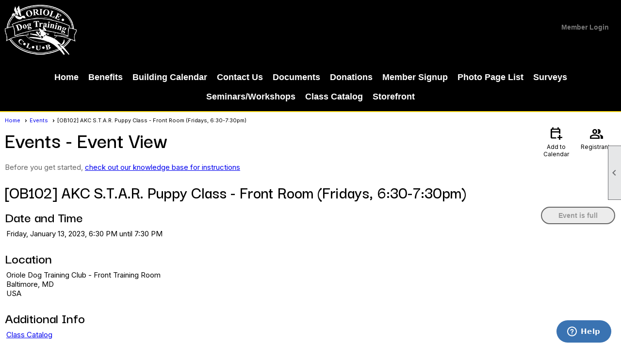

--- FILE ---
content_type: text/css
request_url: https://odtc.clubexpress.com/clubs/413318/css/generated.css
body_size: 7013
content:
#full_width-879468154 ul.site-menu li { 
	padding:0px;
	line-height:30px;
	background-color:#000000;
	background-image:none;
	color:#ffffff;
}
#full_width-879468154 ul.site-menu ul.sub-menu li { 
	border:none;
	width:100%;
	line-height:normal;
	background-color:#000000;
	float:left;
	background:#000000;
}
#full_width-879468154 ul.site-menu ul.sub-menu li.submenu-name:hover { 
	border:none;
	width:100%;
	line-height:normal;
	background-color:#000000;
	float:left;
	background:#000000;
}
#full_width-879468154 ul.site-menu ul.sub-menu li span a { 
	width:100%;
	border-radius:0px;
	background-image:none;
	color:#ffffff;
	white-space:nowrap;
	padding:0px 10px 0px 10px;
	line-height:40px;
	box-sizing:border-box;
	border-right:none;
	font-size:16px;
	text-transform:none;
}
#full_width-879468154 ul.site-menu { 
	margin:0px;
	padding:0;
	height:auto;
	width:100%;
	display:block;
	background-color:#000000;
	box-sizing:border-box;
}
#full_width-879468154 ul.site-menu li span a { 
	float:left;
	display:block;
	color:#ffffff;
	text-decoration:none;
	line-height:30px;
	white-space:nowrap;
	font-weight:bold;
	font-size:18px;
	font-family: 'Open Sans Condensed', sans-serif;
}
#full_width-879468154 ul.site-menu li.selected-menu-item span a { 
	color:#ffffff;
	font-style:normal;
	background-color: var(--highlightSec);
}
#full_width-879468154 ul.site-menu ul.sub-menu { 
	box-shadow:none;
	background:#000000;
	z-index:100;
	background-color:#000000;
}
#full_width-879468154 ul.site-menu li.sub-parent:hover ul { 
	z-index:100;
}
#full_width-879468154 ul.site-menu li span span { 
	background-image:none;
	font-weight:bold;
	padding-right:10px;
	font-size:18px;
	color:#ffffff;
	font-family: 'Open Sans Condensed', sans-serif;
	background-color:#000000;
}
#full_width-879468154 ul.horizontal.site-menu li span span { 
	background-image:none;
}
#full_width-879468154 ul.site-menu li:hover { 
	background-color:#000000;
}
#full_width-879468154 ul.site-menu ul.sub-menu li:hover { 
	background-color:#ffdd18;
}
#full_width-879468154 ul.site-menu li.menu-separator { 
	width:1px;
	height:100%;
	background-color: var(--colorTer);
	display:none;
}
#full_width-879468154 ul.site-menu ul.sub-menu li.menu-separator { 
	display:block;
	background-color:#ededed;
	padding:0px 5px 0px 10px;
	height:1px;
	border-bottom:none;
}
#full_width-879468154 ul.site-menu ul.sub-menu li.selected-menu-item { 
	background-color: #FFFFFF;
}
#full_width-879468154 ul.site-menu li span a:hover { 
	color:#eb1b22;
	background-color:#000000;
}
#full_width-879468154 ul.site-menu li.selected-menu-item span a:hover { 
	color:#eb1b22;
}
#full_width-879468154 ul.site-menu ul.sub-menu li span a:hover { 
	color:#ffffff;
	background-color:transparent;
}
#full_width-879468154 ul.site-menu span { 
	font-family: 'Open Sans Condensed', sans-serif;
	font-weight:bold;
}
#full_width-879468154 ul.site-menu span span { 
	font-family: 'Open Sans Condensed', sans-serif;
	font-weight:bold;
}
#full_width-879468154 ul.site-menu li:hover span span { 
	color:#eb1b22;
	background-color:#000000;
}
#full_width-879468154 ul.site-menu li.selected-menu-item { 
	font-style:normal;
	background-color:#000000;
}
#full_width-879468154 ul.site-menu li span:hover { 
	background-color: var(--highlightSec);
	color:#ffffff;
}
#full_width-879468154 ul.site-menu li a:hover { 
	color: #000000;
}
#full_width-879468154 ul.site-menu ul.sub-menu li.selected-menu-item span a { 
	color: var(--colorSec);
}
#full_width-879468154 ul.site-menu ul.sub-menu li.selected-menu-item span a:hover { 
	color: var(--colorSec);
}
#full_width-906749889 ul.site-menu ul.sub-menu li { 
	border: none;
	padding: 8px;
	white-space: nowrap;
	float: left;
	border-radius: 0px;
	margin-left:0px;
	background-color: var(--colorSec);
}
#full_width-906749889 ul.site-menu ul.sub-menu li span a { 
	border-radius: 0px;
	padding: 0px;
	white-space: nowrap;
	color: #FFFFFF;
}
#full_width-906749889 ul.site-menu ul.sub-menu li span a:hover { 
	border: none;
	width: 100%;
	background-image: none;
	background-color: transparent;
	color: #FFFFFF;
}
#full_width-906749889 ul.site-menu { 
	margin: 0 auto;
	padding: 0;
	height: auto;
	width: 100%;
	display: block;
	padding-top: 5px;
	background-color: #FFF;
}
#full_width-906749889 ul.site-menu li { 
	background-image: none;
	border-top-left-radius: 10px;
	border-top-right-radius: 10px;
	margin: 0px 2px 0px 2px;
	background-color: var(--colorSec);
}
#full_width-906749889 ul.site-menu li.sub-parent { 
	background-image: none;
	border-top-left-radius: 10px;
	border-top-right-radius: 10px;
	margin: 0px 2px 0px 2px;
	line-height: normal;
}
#full_width-906749889 ul.site-menu li a { 
	text-decoration: none;
	font-size: 12px;
}
#full_width-906749889 ul.site-menu ul.sub-menu { 
	border: none;
	box-shadow: none;
	border-top-left-radius: 0px;
	border-top-right-radius: 0px;
	border-bottom-left-radius: 10px;
	border-bottom-right-radius: 10px;
	background-color: var(--colorSec);
}
#full_width-906749889 ul.site-menu li.sub-parent:hover ul { 
	margin-left: 0px;
	padding-right: 15px;
}
#full_width-906749889 ul.site-menu li span span { 
	border-top-left-radius: 10px;
	border-top-right-radius: 10px;
	font-weight:bold;
	color: #FFFFFF;
}
#full_width-906749889 ul.site-menu ul.sub-menu li:first-child { 
	border-top-left-radius: 0px;
	border-top-right-radius: 0px;
	border-bottom: none;
}
#full_width-906749889 ul.site-menu ul.sub-menu li:last-child { 
	border-bottom-left-radius: 10px;
	border-bottom-right-radius: 10px;
	border-top-left-radius: 0px;
}
#full_width-906749889 ul.site-menu ul.sub-menu li.selected-menu-item a { 
	background-color: transparent;
}
#full_width-906749889 ul.site-menu li.menu-separator { 
	height: 0px;
	padding: 0px;
	width: 0px;
}
#full_width-906749889 ul.site-menu ul.sub-menu li.menu-separator { 
	padding-top: 1px;
	padding-bottom: 1px;
	background-color: var(--colorTer);
}
#full_width-906749889 ul.site-menu li:hover span span { 
	font-style:normal;
}
#full_width-906749889 ul.site-menu li span a:hover { 
	font-style:normal;
}
#full_width-906749889 ul.site-menu li.selected-menu-item { 
	font-style:normal;
	background-color: #FFFFFF;
	color: #000000;
}
#full_width-906749889 ul.site-menu li.selected-menu-item span a { 
	font-style:normal;
}
#full_width-906749889 ul.site-menu li span a { 
	color: #FFFFFF;
	font-weight:bold;
}
#full_width-906749889 ul.site-menu ul.sub-menu li.submenu-name:hover { 
	background-color: var(--colorSec);
	border: none;
}
#full_width-906749889 ul.site-menu li:hover { 
	background-color: var(--highlightPri);
	color: #000000;
}
#full_width-906749889 ul.site-menu ul.sub-menu li:hover { 
	background-color: var(--highlightPri);
	color: #FFFFFF;
}
#full_width-906749889 li span span:hover { 
	color: #FFFFFF;
}


--- FILE ---
content_type: text/css
request_url: https://odtc.clubexpress.com/clubs/413318/css/club.css?v=6
body_size: 1223
content:
.user-panel .control-panel-link { 
	color:#ffffff;
	font-size:14px;
	font-family:Arial, sans-serif;
}
.user-panel .login-link { 
	color:#ffffff;
	font-size:14px;
	font-family:Arial, sans-serif;
	font-weight:bold;
}
.user-panel .login-link.ce-button { 
	color: #777;
	font-weight:bold;
}
.panel-welcome-message { 
	color:#ffffff;
	font-size:14px;
	font-family:Arial, sans-serif;
}
.favorites-hover { 
	color:#ffffff;
	font-size:14px;
	font-family:Arial, sans-serif;
}
.material-icons.favorite-icon { 
	color:#ffffff;
}
.left-col { 
	max-width:486px;
	background-color:#ffffff;
}
#layout_wrapper { 
	max-width:initial;
}
.top-container { 
	background-color:#000000;
}
.bottom-container { 
	background-color:#000000;
	color:#ffffff;
}
a.ce-button { 
	font-size:14px;
	font-family:Arial, sans-serif;
	font-weight:bold;
	background-color:#000000;
	border-radius:20px;
	border-width:2px;
	border-color:#eb1b22;
	background-image:none;
	padding-left:15px;
	padding-right:15px;
	padding-top:8px;
	padding-bottom:8px;
	color:#ffffff;
}
a.ce-button:hover { 
	background-color:#eb1b22;
	border-width:2px;
	border-color:#000000;
	background-image:none;
	color:#ffffff;
}
